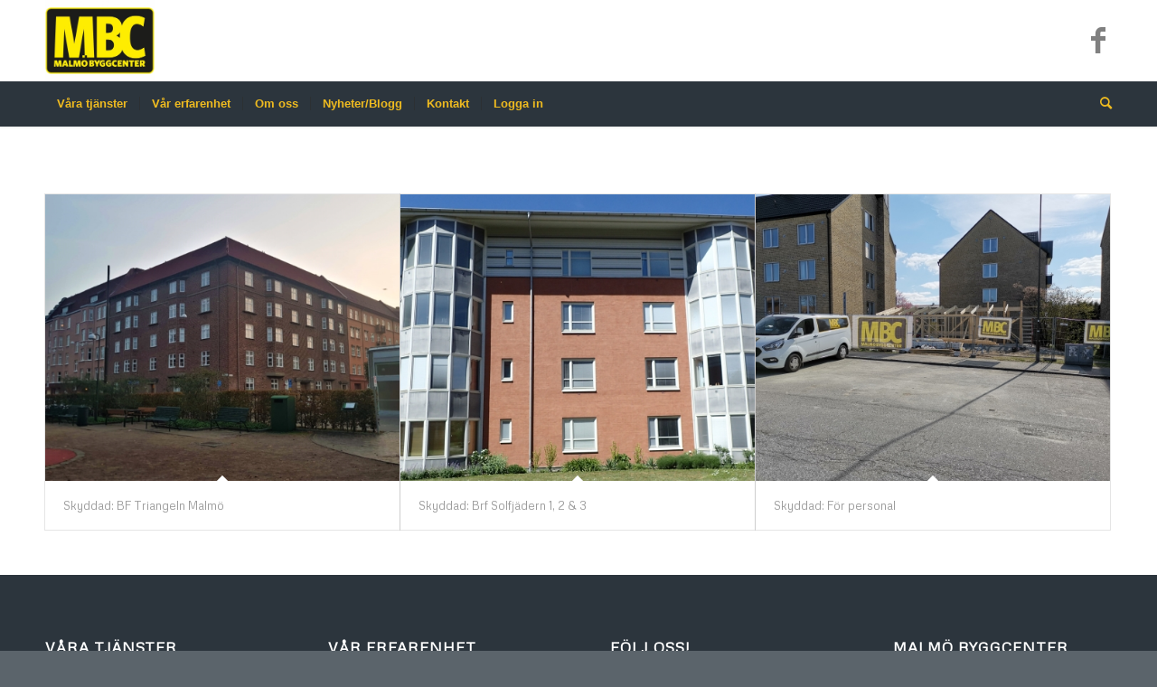

--- FILE ---
content_type: text/html; charset=UTF-8
request_url: https://malmobyggcenter.se/portfolio_entries/pagaende-projekt/
body_size: 11497
content:
<!DOCTYPE html>
<html lang="sv-SE" class="html_stretched responsive av-preloader-disabled  html_header_top html_logo_left html_bottom_nav_header html_menu_left html_slim html_header_sticky html_header_shrinking_disabled html_mobile_menu_tablet html_header_searchicon html_content_align_center html_header_unstick_top_disabled html_header_stretch_disabled html_minimal_header html_minimal_header_shadow html_elegant-blog html_av-submenu-hidden html_av-submenu-display-click html_av-overlay-side html_av-overlay-side-classic html_av-submenu-clone html_entry_id_2740 av-cookies-no-cookie-consent av-no-preview av-default-lightbox html_text_menu_active av-mobile-menu-switch-default">
<head>
<meta charset="UTF-8" />


<!-- mobile setting -->
<meta name="viewport" content="width=device-width, initial-scale=1">

<!-- Scripts/CSS and wp_head hook -->
<meta name='robots' content='index, follow, max-image-preview:large, max-snippet:-1, max-video-preview:-1' />

	<!-- This site is optimized with the Yoast SEO plugin v22.9 - https://yoast.com/wordpress/plugins/seo/ -->
	<title>_Inlogg pågående projekt-arkiv - Malmö Byggcenter AB</title>
	<link rel="canonical" href="https://malmobyggcenter.se/portfolio_entries/pagaende-projekt/" />
	<meta property="og:locale" content="sv_SE" />
	<meta property="og:type" content="article" />
	<meta property="og:title" content="_Inlogg pågående projekt-arkiv - Malmö Byggcenter AB" />
	<meta property="og:url" content="https://malmobyggcenter.se/portfolio_entries/pagaende-projekt/" />
	<meta property="og:site_name" content="Malmö Byggcenter AB" />
	<meta name="twitter:card" content="summary_large_image" />
	<script type="application/ld+json" class="yoast-schema-graph">{"@context":"https://schema.org","@graph":[{"@type":"CollectionPage","@id":"https://malmobyggcenter.se/portfolio_entries/pagaende-projekt/","url":"https://malmobyggcenter.se/portfolio_entries/pagaende-projekt/","name":"_Inlogg pågående projekt-arkiv - Malmö Byggcenter AB","isPartOf":{"@id":"https://malmobyggcenter.se/#website"},"primaryImageOfPage":{"@id":"https://malmobyggcenter.se/portfolio_entries/pagaende-projekt/#primaryimage"},"image":{"@id":"https://malmobyggcenter.se/portfolio_entries/pagaende-projekt/#primaryimage"},"thumbnailUrl":"https://malmobyggcenter.se/wp-content/uploads/2020/01/Triangeln-1.jpg","breadcrumb":{"@id":"https://malmobyggcenter.se/portfolio_entries/pagaende-projekt/#breadcrumb"},"inLanguage":"sv-SE"},{"@type":"ImageObject","inLanguage":"sv-SE","@id":"https://malmobyggcenter.se/portfolio_entries/pagaende-projekt/#primaryimage","url":"https://malmobyggcenter.se/wp-content/uploads/2020/01/Triangeln-1.jpg","contentUrl":"https://malmobyggcenter.se/wp-content/uploads/2020/01/Triangeln-1.jpg","width":3360,"height":2521},{"@type":"BreadcrumbList","@id":"https://malmobyggcenter.se/portfolio_entries/pagaende-projekt/#breadcrumb","itemListElement":[{"@type":"ListItem","position":1,"name":"Hem","item":"https://malmobyggcenter.se/"},{"@type":"ListItem","position":2,"name":"_Inlogg pågående projekt"}]},{"@type":"WebSite","@id":"https://malmobyggcenter.se/#website","url":"https://malmobyggcenter.se/","name":"Malmö Byggcenter AB","description":"Vi bygger skåne","potentialAction":[{"@type":"SearchAction","target":{"@type":"EntryPoint","urlTemplate":"https://malmobyggcenter.se/?s={search_term_string}"},"query-input":"required name=search_term_string"}],"inLanguage":"sv-SE"}]}</script>
	<!-- / Yoast SEO plugin. -->


<link rel="alternate" type="application/rss+xml" title="Malmö Byggcenter AB &raquo; Webbflöde" href="https://malmobyggcenter.se/feed/" />
<link rel="alternate" type="application/rss+xml" title="Malmö Byggcenter AB &raquo; Kommentarsflöde" href="https://malmobyggcenter.se/comments/feed/" />
<link rel="alternate" type="application/rss+xml" title="Webbflöde för Malmö Byggcenter AB &raquo; _Inlogg pågående projekt, Portfolio Categories" href="https://malmobyggcenter.se/portfolio_entries/pagaende-projekt/feed/" />

<!-- google webfont font replacement -->

			<script type='text/javascript'>

				(function() {

					/*	check if webfonts are disabled by user setting via cookie - or user must opt in.	*/
					var html = document.getElementsByTagName('html')[0];
					var cookie_check = html.className.indexOf('av-cookies-needs-opt-in') >= 0 || html.className.indexOf('av-cookies-can-opt-out') >= 0;
					var allow_continue = true;
					var silent_accept_cookie = html.className.indexOf('av-cookies-user-silent-accept') >= 0;

					if( cookie_check && ! silent_accept_cookie )
					{
						if( ! document.cookie.match(/aviaCookieConsent/) || html.className.indexOf('av-cookies-session-refused') >= 0 )
						{
							allow_continue = false;
						}
						else
						{
							if( ! document.cookie.match(/aviaPrivacyRefuseCookiesHideBar/) )
							{
								allow_continue = false;
							}
							else if( ! document.cookie.match(/aviaPrivacyEssentialCookiesEnabled/) )
							{
								allow_continue = false;
							}
							else if( document.cookie.match(/aviaPrivacyGoogleWebfontsDisabled/) )
							{
								allow_continue = false;
							}
						}
					}

					if( allow_continue )
					{
						var f = document.createElement('link');

						f.type 	= 'text/css';
						f.rel 	= 'stylesheet';
						f.href 	= 'https://fonts.googleapis.com/css?family=Metrophobic&display=auto';
						f.id 	= 'avia-google-webfont';

						document.getElementsByTagName('head')[0].appendChild(f);
					}
				})();

			</script>
			<script type="text/javascript">
/* <![CDATA[ */
window._wpemojiSettings = {"baseUrl":"https:\/\/s.w.org\/images\/core\/emoji\/15.0.3\/72x72\/","ext":".png","svgUrl":"https:\/\/s.w.org\/images\/core\/emoji\/15.0.3\/svg\/","svgExt":".svg","source":{"concatemoji":"https:\/\/malmobyggcenter.se\/wp-includes\/js\/wp-emoji-release.min.js?ver=6.5.7"}};
/*! This file is auto-generated */
!function(i,n){var o,s,e;function c(e){try{var t={supportTests:e,timestamp:(new Date).valueOf()};sessionStorage.setItem(o,JSON.stringify(t))}catch(e){}}function p(e,t,n){e.clearRect(0,0,e.canvas.width,e.canvas.height),e.fillText(t,0,0);var t=new Uint32Array(e.getImageData(0,0,e.canvas.width,e.canvas.height).data),r=(e.clearRect(0,0,e.canvas.width,e.canvas.height),e.fillText(n,0,0),new Uint32Array(e.getImageData(0,0,e.canvas.width,e.canvas.height).data));return t.every(function(e,t){return e===r[t]})}function u(e,t,n){switch(t){case"flag":return n(e,"\ud83c\udff3\ufe0f\u200d\u26a7\ufe0f","\ud83c\udff3\ufe0f\u200b\u26a7\ufe0f")?!1:!n(e,"\ud83c\uddfa\ud83c\uddf3","\ud83c\uddfa\u200b\ud83c\uddf3")&&!n(e,"\ud83c\udff4\udb40\udc67\udb40\udc62\udb40\udc65\udb40\udc6e\udb40\udc67\udb40\udc7f","\ud83c\udff4\u200b\udb40\udc67\u200b\udb40\udc62\u200b\udb40\udc65\u200b\udb40\udc6e\u200b\udb40\udc67\u200b\udb40\udc7f");case"emoji":return!n(e,"\ud83d\udc26\u200d\u2b1b","\ud83d\udc26\u200b\u2b1b")}return!1}function f(e,t,n){var r="undefined"!=typeof WorkerGlobalScope&&self instanceof WorkerGlobalScope?new OffscreenCanvas(300,150):i.createElement("canvas"),a=r.getContext("2d",{willReadFrequently:!0}),o=(a.textBaseline="top",a.font="600 32px Arial",{});return e.forEach(function(e){o[e]=t(a,e,n)}),o}function t(e){var t=i.createElement("script");t.src=e,t.defer=!0,i.head.appendChild(t)}"undefined"!=typeof Promise&&(o="wpEmojiSettingsSupports",s=["flag","emoji"],n.supports={everything:!0,everythingExceptFlag:!0},e=new Promise(function(e){i.addEventListener("DOMContentLoaded",e,{once:!0})}),new Promise(function(t){var n=function(){try{var e=JSON.parse(sessionStorage.getItem(o));if("object"==typeof e&&"number"==typeof e.timestamp&&(new Date).valueOf()<e.timestamp+604800&&"object"==typeof e.supportTests)return e.supportTests}catch(e){}return null}();if(!n){if("undefined"!=typeof Worker&&"undefined"!=typeof OffscreenCanvas&&"undefined"!=typeof URL&&URL.createObjectURL&&"undefined"!=typeof Blob)try{var e="postMessage("+f.toString()+"("+[JSON.stringify(s),u.toString(),p.toString()].join(",")+"));",r=new Blob([e],{type:"text/javascript"}),a=new Worker(URL.createObjectURL(r),{name:"wpTestEmojiSupports"});return void(a.onmessage=function(e){c(n=e.data),a.terminate(),t(n)})}catch(e){}c(n=f(s,u,p))}t(n)}).then(function(e){for(var t in e)n.supports[t]=e[t],n.supports.everything=n.supports.everything&&n.supports[t],"flag"!==t&&(n.supports.everythingExceptFlag=n.supports.everythingExceptFlag&&n.supports[t]);n.supports.everythingExceptFlag=n.supports.everythingExceptFlag&&!n.supports.flag,n.DOMReady=!1,n.readyCallback=function(){n.DOMReady=!0}}).then(function(){return e}).then(function(){var e;n.supports.everything||(n.readyCallback(),(e=n.source||{}).concatemoji?t(e.concatemoji):e.wpemoji&&e.twemoji&&(t(e.twemoji),t(e.wpemoji)))}))}((window,document),window._wpemojiSettings);
/* ]]> */
</script>
<style id='wp-emoji-styles-inline-css' type='text/css'>

	img.wp-smiley, img.emoji {
		display: inline !important;
		border: none !important;
		box-shadow: none !important;
		height: 1em !important;
		width: 1em !important;
		margin: 0 0.07em !important;
		vertical-align: -0.1em !important;
		background: none !important;
		padding: 0 !important;
	}
</style>
<link rel='stylesheet' id='wp-block-library-css' href='https://malmobyggcenter.se/wp-includes/css/dist/block-library/style.min.css?ver=6.5.7' type='text/css' media='all' />
<style id='global-styles-inline-css' type='text/css'>
body{--wp--preset--color--black: #000000;--wp--preset--color--cyan-bluish-gray: #abb8c3;--wp--preset--color--white: #ffffff;--wp--preset--color--pale-pink: #f78da7;--wp--preset--color--vivid-red: #cf2e2e;--wp--preset--color--luminous-vivid-orange: #ff6900;--wp--preset--color--luminous-vivid-amber: #fcb900;--wp--preset--color--light-green-cyan: #7bdcb5;--wp--preset--color--vivid-green-cyan: #00d084;--wp--preset--color--pale-cyan-blue: #8ed1fc;--wp--preset--color--vivid-cyan-blue: #0693e3;--wp--preset--color--vivid-purple: #9b51e0;--wp--preset--color--metallic-red: #b02b2c;--wp--preset--color--maximum-yellow-red: #edae44;--wp--preset--color--yellow-sun: #eeee22;--wp--preset--color--palm-leaf: #83a846;--wp--preset--color--aero: #7bb0e7;--wp--preset--color--old-lavender: #745f7e;--wp--preset--color--steel-teal: #5f8789;--wp--preset--color--raspberry-pink: #d65799;--wp--preset--color--medium-turquoise: #4ecac2;--wp--preset--gradient--vivid-cyan-blue-to-vivid-purple: linear-gradient(135deg,rgba(6,147,227,1) 0%,rgb(155,81,224) 100%);--wp--preset--gradient--light-green-cyan-to-vivid-green-cyan: linear-gradient(135deg,rgb(122,220,180) 0%,rgb(0,208,130) 100%);--wp--preset--gradient--luminous-vivid-amber-to-luminous-vivid-orange: linear-gradient(135deg,rgba(252,185,0,1) 0%,rgba(255,105,0,1) 100%);--wp--preset--gradient--luminous-vivid-orange-to-vivid-red: linear-gradient(135deg,rgba(255,105,0,1) 0%,rgb(207,46,46) 100%);--wp--preset--gradient--very-light-gray-to-cyan-bluish-gray: linear-gradient(135deg,rgb(238,238,238) 0%,rgb(169,184,195) 100%);--wp--preset--gradient--cool-to-warm-spectrum: linear-gradient(135deg,rgb(74,234,220) 0%,rgb(151,120,209) 20%,rgb(207,42,186) 40%,rgb(238,44,130) 60%,rgb(251,105,98) 80%,rgb(254,248,76) 100%);--wp--preset--gradient--blush-light-purple: linear-gradient(135deg,rgb(255,206,236) 0%,rgb(152,150,240) 100%);--wp--preset--gradient--blush-bordeaux: linear-gradient(135deg,rgb(254,205,165) 0%,rgb(254,45,45) 50%,rgb(107,0,62) 100%);--wp--preset--gradient--luminous-dusk: linear-gradient(135deg,rgb(255,203,112) 0%,rgb(199,81,192) 50%,rgb(65,88,208) 100%);--wp--preset--gradient--pale-ocean: linear-gradient(135deg,rgb(255,245,203) 0%,rgb(182,227,212) 50%,rgb(51,167,181) 100%);--wp--preset--gradient--electric-grass: linear-gradient(135deg,rgb(202,248,128) 0%,rgb(113,206,126) 100%);--wp--preset--gradient--midnight: linear-gradient(135deg,rgb(2,3,129) 0%,rgb(40,116,252) 100%);--wp--preset--font-size--small: 1rem;--wp--preset--font-size--medium: 1.125rem;--wp--preset--font-size--large: 1.75rem;--wp--preset--font-size--x-large: clamp(1.75rem, 3vw, 2.25rem);--wp--preset--spacing--20: 0.44rem;--wp--preset--spacing--30: 0.67rem;--wp--preset--spacing--40: 1rem;--wp--preset--spacing--50: 1.5rem;--wp--preset--spacing--60: 2.25rem;--wp--preset--spacing--70: 3.38rem;--wp--preset--spacing--80: 5.06rem;--wp--preset--shadow--natural: 6px 6px 9px rgba(0, 0, 0, 0.2);--wp--preset--shadow--deep: 12px 12px 50px rgba(0, 0, 0, 0.4);--wp--preset--shadow--sharp: 6px 6px 0px rgba(0, 0, 0, 0.2);--wp--preset--shadow--outlined: 6px 6px 0px -3px rgba(255, 255, 255, 1), 6px 6px rgba(0, 0, 0, 1);--wp--preset--shadow--crisp: 6px 6px 0px rgba(0, 0, 0, 1);}body { margin: 0;--wp--style--global--content-size: 800px;--wp--style--global--wide-size: 1130px; }.wp-site-blocks > .alignleft { float: left; margin-right: 2em; }.wp-site-blocks > .alignright { float: right; margin-left: 2em; }.wp-site-blocks > .aligncenter { justify-content: center; margin-left: auto; margin-right: auto; }:where(.is-layout-flex){gap: 0.5em;}:where(.is-layout-grid){gap: 0.5em;}body .is-layout-flow > .alignleft{float: left;margin-inline-start: 0;margin-inline-end: 2em;}body .is-layout-flow > .alignright{float: right;margin-inline-start: 2em;margin-inline-end: 0;}body .is-layout-flow > .aligncenter{margin-left: auto !important;margin-right: auto !important;}body .is-layout-constrained > .alignleft{float: left;margin-inline-start: 0;margin-inline-end: 2em;}body .is-layout-constrained > .alignright{float: right;margin-inline-start: 2em;margin-inline-end: 0;}body .is-layout-constrained > .aligncenter{margin-left: auto !important;margin-right: auto !important;}body .is-layout-constrained > :where(:not(.alignleft):not(.alignright):not(.alignfull)){max-width: var(--wp--style--global--content-size);margin-left: auto !important;margin-right: auto !important;}body .is-layout-constrained > .alignwide{max-width: var(--wp--style--global--wide-size);}body .is-layout-flex{display: flex;}body .is-layout-flex{flex-wrap: wrap;align-items: center;}body .is-layout-flex > *{margin: 0;}body .is-layout-grid{display: grid;}body .is-layout-grid > *{margin: 0;}body{padding-top: 0px;padding-right: 0px;padding-bottom: 0px;padding-left: 0px;}a:where(:not(.wp-element-button)){text-decoration: underline;}.wp-element-button, .wp-block-button__link{background-color: #32373c;border-width: 0;color: #fff;font-family: inherit;font-size: inherit;line-height: inherit;padding: calc(0.667em + 2px) calc(1.333em + 2px);text-decoration: none;}.has-black-color{color: var(--wp--preset--color--black) !important;}.has-cyan-bluish-gray-color{color: var(--wp--preset--color--cyan-bluish-gray) !important;}.has-white-color{color: var(--wp--preset--color--white) !important;}.has-pale-pink-color{color: var(--wp--preset--color--pale-pink) !important;}.has-vivid-red-color{color: var(--wp--preset--color--vivid-red) !important;}.has-luminous-vivid-orange-color{color: var(--wp--preset--color--luminous-vivid-orange) !important;}.has-luminous-vivid-amber-color{color: var(--wp--preset--color--luminous-vivid-amber) !important;}.has-light-green-cyan-color{color: var(--wp--preset--color--light-green-cyan) !important;}.has-vivid-green-cyan-color{color: var(--wp--preset--color--vivid-green-cyan) !important;}.has-pale-cyan-blue-color{color: var(--wp--preset--color--pale-cyan-blue) !important;}.has-vivid-cyan-blue-color{color: var(--wp--preset--color--vivid-cyan-blue) !important;}.has-vivid-purple-color{color: var(--wp--preset--color--vivid-purple) !important;}.has-metallic-red-color{color: var(--wp--preset--color--metallic-red) !important;}.has-maximum-yellow-red-color{color: var(--wp--preset--color--maximum-yellow-red) !important;}.has-yellow-sun-color{color: var(--wp--preset--color--yellow-sun) !important;}.has-palm-leaf-color{color: var(--wp--preset--color--palm-leaf) !important;}.has-aero-color{color: var(--wp--preset--color--aero) !important;}.has-old-lavender-color{color: var(--wp--preset--color--old-lavender) !important;}.has-steel-teal-color{color: var(--wp--preset--color--steel-teal) !important;}.has-raspberry-pink-color{color: var(--wp--preset--color--raspberry-pink) !important;}.has-medium-turquoise-color{color: var(--wp--preset--color--medium-turquoise) !important;}.has-black-background-color{background-color: var(--wp--preset--color--black) !important;}.has-cyan-bluish-gray-background-color{background-color: var(--wp--preset--color--cyan-bluish-gray) !important;}.has-white-background-color{background-color: var(--wp--preset--color--white) !important;}.has-pale-pink-background-color{background-color: var(--wp--preset--color--pale-pink) !important;}.has-vivid-red-background-color{background-color: var(--wp--preset--color--vivid-red) !important;}.has-luminous-vivid-orange-background-color{background-color: var(--wp--preset--color--luminous-vivid-orange) !important;}.has-luminous-vivid-amber-background-color{background-color: var(--wp--preset--color--luminous-vivid-amber) !important;}.has-light-green-cyan-background-color{background-color: var(--wp--preset--color--light-green-cyan) !important;}.has-vivid-green-cyan-background-color{background-color: var(--wp--preset--color--vivid-green-cyan) !important;}.has-pale-cyan-blue-background-color{background-color: var(--wp--preset--color--pale-cyan-blue) !important;}.has-vivid-cyan-blue-background-color{background-color: var(--wp--preset--color--vivid-cyan-blue) !important;}.has-vivid-purple-background-color{background-color: var(--wp--preset--color--vivid-purple) !important;}.has-metallic-red-background-color{background-color: var(--wp--preset--color--metallic-red) !important;}.has-maximum-yellow-red-background-color{background-color: var(--wp--preset--color--maximum-yellow-red) !important;}.has-yellow-sun-background-color{background-color: var(--wp--preset--color--yellow-sun) !important;}.has-palm-leaf-background-color{background-color: var(--wp--preset--color--palm-leaf) !important;}.has-aero-background-color{background-color: var(--wp--preset--color--aero) !important;}.has-old-lavender-background-color{background-color: var(--wp--preset--color--old-lavender) !important;}.has-steel-teal-background-color{background-color: var(--wp--preset--color--steel-teal) !important;}.has-raspberry-pink-background-color{background-color: var(--wp--preset--color--raspberry-pink) !important;}.has-medium-turquoise-background-color{background-color: var(--wp--preset--color--medium-turquoise) !important;}.has-black-border-color{border-color: var(--wp--preset--color--black) !important;}.has-cyan-bluish-gray-border-color{border-color: var(--wp--preset--color--cyan-bluish-gray) !important;}.has-white-border-color{border-color: var(--wp--preset--color--white) !important;}.has-pale-pink-border-color{border-color: var(--wp--preset--color--pale-pink) !important;}.has-vivid-red-border-color{border-color: var(--wp--preset--color--vivid-red) !important;}.has-luminous-vivid-orange-border-color{border-color: var(--wp--preset--color--luminous-vivid-orange) !important;}.has-luminous-vivid-amber-border-color{border-color: var(--wp--preset--color--luminous-vivid-amber) !important;}.has-light-green-cyan-border-color{border-color: var(--wp--preset--color--light-green-cyan) !important;}.has-vivid-green-cyan-border-color{border-color: var(--wp--preset--color--vivid-green-cyan) !important;}.has-pale-cyan-blue-border-color{border-color: var(--wp--preset--color--pale-cyan-blue) !important;}.has-vivid-cyan-blue-border-color{border-color: var(--wp--preset--color--vivid-cyan-blue) !important;}.has-vivid-purple-border-color{border-color: var(--wp--preset--color--vivid-purple) !important;}.has-metallic-red-border-color{border-color: var(--wp--preset--color--metallic-red) !important;}.has-maximum-yellow-red-border-color{border-color: var(--wp--preset--color--maximum-yellow-red) !important;}.has-yellow-sun-border-color{border-color: var(--wp--preset--color--yellow-sun) !important;}.has-palm-leaf-border-color{border-color: var(--wp--preset--color--palm-leaf) !important;}.has-aero-border-color{border-color: var(--wp--preset--color--aero) !important;}.has-old-lavender-border-color{border-color: var(--wp--preset--color--old-lavender) !important;}.has-steel-teal-border-color{border-color: var(--wp--preset--color--steel-teal) !important;}.has-raspberry-pink-border-color{border-color: var(--wp--preset--color--raspberry-pink) !important;}.has-medium-turquoise-border-color{border-color: var(--wp--preset--color--medium-turquoise) !important;}.has-vivid-cyan-blue-to-vivid-purple-gradient-background{background: var(--wp--preset--gradient--vivid-cyan-blue-to-vivid-purple) !important;}.has-light-green-cyan-to-vivid-green-cyan-gradient-background{background: var(--wp--preset--gradient--light-green-cyan-to-vivid-green-cyan) !important;}.has-luminous-vivid-amber-to-luminous-vivid-orange-gradient-background{background: var(--wp--preset--gradient--luminous-vivid-amber-to-luminous-vivid-orange) !important;}.has-luminous-vivid-orange-to-vivid-red-gradient-background{background: var(--wp--preset--gradient--luminous-vivid-orange-to-vivid-red) !important;}.has-very-light-gray-to-cyan-bluish-gray-gradient-background{background: var(--wp--preset--gradient--very-light-gray-to-cyan-bluish-gray) !important;}.has-cool-to-warm-spectrum-gradient-background{background: var(--wp--preset--gradient--cool-to-warm-spectrum) !important;}.has-blush-light-purple-gradient-background{background: var(--wp--preset--gradient--blush-light-purple) !important;}.has-blush-bordeaux-gradient-background{background: var(--wp--preset--gradient--blush-bordeaux) !important;}.has-luminous-dusk-gradient-background{background: var(--wp--preset--gradient--luminous-dusk) !important;}.has-pale-ocean-gradient-background{background: var(--wp--preset--gradient--pale-ocean) !important;}.has-electric-grass-gradient-background{background: var(--wp--preset--gradient--electric-grass) !important;}.has-midnight-gradient-background{background: var(--wp--preset--gradient--midnight) !important;}.has-small-font-size{font-size: var(--wp--preset--font-size--small) !important;}.has-medium-font-size{font-size: var(--wp--preset--font-size--medium) !important;}.has-large-font-size{font-size: var(--wp--preset--font-size--large) !important;}.has-x-large-font-size{font-size: var(--wp--preset--font-size--x-large) !important;}
.wp-block-navigation a:where(:not(.wp-element-button)){color: inherit;}
:where(.wp-block-post-template.is-layout-flex){gap: 1.25em;}:where(.wp-block-post-template.is-layout-grid){gap: 1.25em;}
:where(.wp-block-columns.is-layout-flex){gap: 2em;}:where(.wp-block-columns.is-layout-grid){gap: 2em;}
.wp-block-pullquote{font-size: 1.5em;line-height: 1.6;}
</style>
<link rel='stylesheet' id='avia-merged-styles-css' href='https://malmobyggcenter.se/wp-content/uploads/dynamic_avia/avia-merged-styles-5b15a0405eaa59f4cd26f883eb9c3d4d---667a2c6986074.css' type='text/css' media='all' />
<link rel='stylesheet' id='avia-single-post-2740-css' href='https://malmobyggcenter.se/wp-content/uploads/dynamic_avia/avia_posts_css/post-2740.css?ver=ver-1719286582' type='text/css' media='all' />
<script type="text/javascript" src="https://malmobyggcenter.se/wp-includes/js/jquery/jquery.min.js?ver=3.7.1" id="jquery-core-js"></script>
<script type="text/javascript" src="https://malmobyggcenter.se/wp-includes/js/jquery/jquery-migrate.min.js?ver=3.4.1" id="jquery-migrate-js"></script>
<script type="text/javascript" src="https://malmobyggcenter.se/wp-content/uploads/dynamic_avia/avia-head-scripts-b08126a0639d4748b54f89473acd46af---667a2c698bf69.js" id="avia-head-scripts-js"></script>
<link rel="https://api.w.org/" href="https://malmobyggcenter.se/wp-json/" /><link rel="alternate" type="application/json" href="https://malmobyggcenter.se/wp-json/wp/v2/portfolio_entries/30" /><link rel="EditURI" type="application/rsd+xml" title="RSD" href="https://malmobyggcenter.se/xmlrpc.php?rsd" />
<meta name="generator" content="WordPress 6.5.7" />
<link rel="profile" href="https://gmpg.org/xfn/11" />
<link rel="alternate" type="application/rss+xml" title="Malmö Byggcenter AB RSS2 Feed" href="https://malmobyggcenter.se/feed/" />
<link rel="pingback" href="https://malmobyggcenter.se/xmlrpc.php" />
<!--[if lt IE 9]><script src="https://malmobyggcenter.se/wp-content/themes/enfold/js/html5shiv.js"></script><![endif]-->


<!-- To speed up the rendering and to display the site as fast as possible to the user we include some styles and scripts for above the fold content inline -->
<script type="text/javascript">'use strict';var avia_is_mobile=!1;if(/Android|webOS|iPhone|iPad|iPod|BlackBerry|IEMobile|Opera Mini/i.test(navigator.userAgent)&&'ontouchstart' in document.documentElement){avia_is_mobile=!0;document.documentElement.className+=' avia_mobile '}
else{document.documentElement.className+=' avia_desktop '};document.documentElement.className+=' js_active ';(function(){var e=['-webkit-','-moz-','-ms-',''],n='',o=!1,a=!1;for(var t in e){if(e[t]+'transform' in document.documentElement.style){o=!0;n=e[t]+'transform'};if(e[t]+'perspective' in document.documentElement.style){a=!0}};if(o){document.documentElement.className+=' avia_transform '};if(a){document.documentElement.className+=' avia_transform3d '};if(typeof document.getElementsByClassName=='function'&&typeof document.documentElement.getBoundingClientRect=='function'&&avia_is_mobile==!1){if(n&&window.innerHeight>0){setTimeout(function(){var e=0,o={},a=0,t=document.getElementsByClassName('av-parallax'),i=window.pageYOffset||document.documentElement.scrollTop;for(e=0;e<t.length;e++){t[e].style.top='0px';o=t[e].getBoundingClientRect();a=Math.ceil((window.innerHeight+i-o.top)*0.3);t[e].style[n]='translate(0px, '+a+'px)';t[e].style.top='auto';t[e].className+=' enabled-parallax '}},50)}}})();</script><style type="text/css">
		@font-face {font-family: 'entypo-fontello'; font-weight: normal; font-style: normal; font-display: auto;
		src: url('https://malmobyggcenter.se/wp-content/themes/enfold/config-templatebuilder/avia-template-builder/assets/fonts/entypo-fontello.woff2') format('woff2'),
		url('https://malmobyggcenter.se/wp-content/themes/enfold/config-templatebuilder/avia-template-builder/assets/fonts/entypo-fontello.woff') format('woff'),
		url('https://malmobyggcenter.se/wp-content/themes/enfold/config-templatebuilder/avia-template-builder/assets/fonts/entypo-fontello.ttf') format('truetype'),
		url('https://malmobyggcenter.se/wp-content/themes/enfold/config-templatebuilder/avia-template-builder/assets/fonts/entypo-fontello.svg#entypo-fontello') format('svg'),
		url('https://malmobyggcenter.se/wp-content/themes/enfold/config-templatebuilder/avia-template-builder/assets/fonts/entypo-fontello.eot'),
		url('https://malmobyggcenter.se/wp-content/themes/enfold/config-templatebuilder/avia-template-builder/assets/fonts/entypo-fontello.eot?#iefix') format('embedded-opentype');
		} #top .avia-font-entypo-fontello, body .avia-font-entypo-fontello, html body [data-av_iconfont='entypo-fontello']:before{ font-family: 'entypo-fontello'; }
		</style>

<!--
Debugging Info for Theme support: 

Theme: Enfold
Version: 5.7.1
Installed: enfold
AviaFramework Version: 5.6
AviaBuilder Version: 5.3
aviaElementManager Version: 1.0.1
- - - - - - - - - - -
ChildTheme: Enfold Child
ChildTheme Version: 1.0
ChildTheme Installed: enfold

- - - - - - - - - - -
ML:256-PU:86-PLA:6
WP:6.5.7
Compress: CSS:all theme files - JS:all theme files
Updates: enabled - token has changed and not verified
PLAu:6
-->
</head>

<body id="top" class="archive tax-portfolio_entries term-pagaende-projekt term-30 stretched rtl_columns av-curtain-numeric metrophobic helvetica neue-websave helvetica_neue  avia-responsive-images-support" itemscope="itemscope" itemtype="https://schema.org/WebPage" >

	
	<div id='wrap_all'>

	
<header id='header' class='all_colors header_color light_bg_color  av_header_top av_logo_left av_bottom_nav_header av_menu_left av_slim av_header_sticky av_header_shrinking_disabled av_header_stretch_disabled av_mobile_menu_tablet av_header_searchicon av_header_unstick_top_disabled av_seperator_small_border av_minimal_header av_minimal_header_shadow' data-av_shrink_factor='50' role="banner" itemscope="itemscope" itemtype="https://schema.org/WPHeader" >

		<div  id='header_main' class='container_wrap container_wrap_logo'>

        <div class='container av-logo-container'><div class='inner-container'><span class='logo avia-standard-logo'><a href='https://malmobyggcenter.se/' class='' aria-label='Malmö Byggcenter AB' ><img src="https://malmobyggcenter.se/wp-content/uploads/2018/10/MBC-logo_RGB-300x223.jpg" height="100" width="300" alt='Malmö Byggcenter AB' title='' /></a></span><ul class='noLightbox social_bookmarks icon_count_1'><li class='social_bookmarks_facebook av-social-link-facebook social_icon_1'><a target="_blank" aria-label="Link to Facebook" href='https://facebook.com/MalmoByggcenterAB/' aria-hidden='false' data-av_icon='' data-av_iconfont='entypo-fontello' title='Facebook' rel="noopener"><span class='avia_hidden_link_text'>Facebook</span></a></li></ul></div></div><div id='header_main_alternate' class='container_wrap'><div class='container'><nav class='main_menu' data-selectname='Välj en sida'  role="navigation" itemscope="itemscope" itemtype="https://schema.org/SiteNavigationElement" ><div class="avia-menu av-main-nav-wrap"><ul role="menu" class="menu av-main-nav" id="avia-menu"><li role="menuitem" id="menu-item-244" class="menu-item menu-item-type-post_type menu-item-object-page menu-item-has-children menu-item-top-level menu-item-top-level-1"><a href="https://malmobyggcenter.se/vara-tjanster/" itemprop="url" tabindex="0"><span class="avia-bullet"></span><span class="avia-menu-text">Våra tjänster</span><span class="avia-menu-fx"><span class="avia-arrow-wrap"><span class="avia-arrow"></span></span></span></a>


<ul class="sub-menu">
	<li role="menuitem" id="menu-item-237" class="menu-item menu-item-type-post_type menu-item-object-page"><a href="https://malmobyggcenter.se/vara-tjanster/totalentreprenad/" itemprop="url" tabindex="0"><span class="avia-bullet"></span><span class="avia-menu-text">Totalentreprenad</span></a></li>
	<li role="menuitem" id="menu-item-246" class="menu-item menu-item-type-post_type menu-item-object-page"><a href="https://malmobyggcenter.se/vara-tjanster/fonsterbyte/" itemprop="url" tabindex="0"><span class="avia-bullet"></span><span class="avia-menu-text">Fönsterbyte</span></a></li>
	<li role="menuitem" id="menu-item-245" class="menu-item menu-item-type-post_type menu-item-object-page"><a href="https://malmobyggcenter.se/vara-tjanster/ombyggnad/" itemprop="url" tabindex="0"><span class="avia-bullet"></span><span class="avia-menu-text">Ombyggnad</span></a></li>
	<li role="menuitem" id="menu-item-238" class="menu-item menu-item-type-post_type menu-item-object-page"><a href="https://malmobyggcenter.se/vara-tjanster/byggservice/" itemprop="url" tabindex="0"><span class="avia-bullet"></span><span class="avia-menu-text">Byggservice</span></a></li>
	<li role="menuitem" id="menu-item-354" class="menu-item menu-item-type-post_type menu-item-object-page"><a href="https://malmobyggcenter.se/vara-tjanster/fasad-tak/" itemprop="url" tabindex="0"><span class="avia-bullet"></span><span class="avia-menu-text">Fasadrenovering</span></a></li>
	<li role="menuitem" id="menu-item-1260" class="menu-item menu-item-type-post_type menu-item-object-page"><a href="https://malmobyggcenter.se/vara-tjanster/takbyte/" itemprop="url" tabindex="0"><span class="avia-bullet"></span><span class="avia-menu-text">Takbyte</span></a></li>
	<li role="menuitem" id="menu-item-247" class="menu-item menu-item-type-post_type menu-item-object-page"><a href="https://malmobyggcenter.se/vara-tjanster/stambyte/" itemprop="url" tabindex="0"><span class="avia-bullet"></span><span class="avia-menu-text">Stambyte</span></a></li>
	<li role="menuitem" id="menu-item-1261" class="menu-item menu-item-type-post_type menu-item-object-page"><a href="https://malmobyggcenter.se/vara-tjanster/renovering-2/" itemprop="url" tabindex="0"><span class="avia-bullet"></span><span class="avia-menu-text">Balkongrenovering</span></a></li>
	<li role="menuitem" id="menu-item-355" class="menu-item menu-item-type-post_type menu-item-object-page"><a href="https://malmobyggcenter.se/vara-tjanster/lokalanpassning/" itemprop="url" tabindex="0"><span class="avia-bullet"></span><span class="avia-menu-text">Lokalanpassning</span></a></li>
	<li role="menuitem" id="menu-item-1263" class="menu-item menu-item-type-post_type menu-item-object-page"><a href="https://malmobyggcenter.se/vara-tjanster/renovering-3/" itemprop="url" tabindex="0"><span class="avia-bullet"></span><span class="avia-menu-text">Kakel &#038; bad</span></a></li>
	<li role="menuitem" id="menu-item-1259" class="menu-item menu-item-type-post_type menu-item-object-page"><a href="https://malmobyggcenter.se/vara-tjanster/ombyggnad-2/" itemprop="url" tabindex="0"><span class="avia-bullet"></span><span class="avia-menu-text">Tillbyggnad</span></a></li>
</ul>
</li>
<li role="menuitem" id="menu-item-242" class="menu-item menu-item-type-post_type menu-item-object-page menu-item-has-children menu-item-top-level menu-item-top-level-2"><a href="https://malmobyggcenter.se/var-erfarenhet/" itemprop="url" tabindex="0"><span class="avia-bullet"></span><span class="avia-menu-text">Vår erfarenhet</span><span class="avia-menu-fx"><span class="avia-arrow-wrap"><span class="avia-arrow"></span></span></span></a>


<ul class="sub-menu">
	<li role="menuitem" id="menu-item-356" class="menu-item menu-item-type-post_type menu-item-object-page"><a href="https://malmobyggcenter.se/var-erfarenhet/referensprojekt/" itemprop="url" tabindex="0"><span class="avia-bullet"></span><span class="avia-menu-text">Referensprojekt</span></a></li>
	<li role="menuitem" id="menu-item-357" class="menu-item menu-item-type-post_type menu-item-object-page"><a href="https://malmobyggcenter.se/var-erfarenhet/bostadsrattsforeningar/" itemprop="url" tabindex="0"><span class="avia-bullet"></span><span class="avia-menu-text">Bostadsrättsföreningar</span></a></li>
	<li role="menuitem" id="menu-item-358" class="menu-item menu-item-type-post_type menu-item-object-page"><a href="https://malmobyggcenter.se/var-erfarenhet/handel/" itemprop="url" tabindex="0"><span class="avia-bullet"></span><span class="avia-menu-text">Handel &#038; affärslokaler</span></a></li>
	<li role="menuitem" id="menu-item-360" class="menu-item menu-item-type-post_type menu-item-object-page"><a href="https://malmobyggcenter.se/var-erfarenhet/vard-och-omsorgsboende/" itemprop="url" tabindex="0"><span class="avia-bullet"></span><span class="avia-menu-text">Vård och omsorg</span></a></li>
	<li role="menuitem" id="menu-item-1497" class="menu-item menu-item-type-post_type menu-item-object-page"><a href="https://malmobyggcenter.se/var-erfarenhet/fastighetsagare/" itemprop="url" tabindex="0"><span class="avia-bullet"></span><span class="avia-menu-text">Fastighetsägare</span></a></li>
	<li role="menuitem" id="menu-item-1565" class="menu-item menu-item-type-post_type menu-item-object-page"><a href="https://malmobyggcenter.se/var-erfarenhet/skolor/" itemprop="url" tabindex="0"><span class="avia-bullet"></span><span class="avia-menu-text">Skolor</span></a></li>
	<li role="menuitem" id="menu-item-1566" class="menu-item menu-item-type-post_type menu-item-object-page"><a href="https://malmobyggcenter.se/var-erfarenhet/industri/" itemprop="url" tabindex="0"><span class="avia-bullet"></span><span class="avia-menu-text">Industri</span></a></li>
</ul>
</li>
<li role="menuitem" id="menu-item-364" class="menu-item menu-item-type-post_type menu-item-object-page menu-item-has-children menu-item-top-level menu-item-top-level-3"><a href="https://malmobyggcenter.se/om-oss/" itemprop="url" tabindex="0"><span class="avia-bullet"></span><span class="avia-menu-text">Om oss</span><span class="avia-menu-fx"><span class="avia-arrow-wrap"><span class="avia-arrow"></span></span></span></a>


<ul class="sub-menu">
	<li role="menuitem" id="menu-item-365" class="menu-item menu-item-type-post_type menu-item-object-page menu-item-has-children"><a href="https://malmobyggcenter.se/om-oss/kort-om-oss-2/" itemprop="url" tabindex="0"><span class="avia-bullet"></span><span class="avia-menu-text">Kort om oss</span></a>
	<ul class="sub-menu">
		<li role="menuitem" id="menu-item-370" class="menu-item menu-item-type-post_type menu-item-object-page"><a href="https://malmobyggcenter.se/om-oss/kort-om-oss-2/yrkeskompetenser/" itemprop="url" tabindex="0"><span class="avia-bullet"></span><span class="avia-menu-text">Yrkeskompetenser</span></a></li>
	</ul>
</li>
	<li role="menuitem" id="menu-item-372" class="menu-item menu-item-type-post_type menu-item-object-page"><a href="https://malmobyggcenter.se/om-oss/miljo-sakerhet/" itemprop="url" tabindex="0"><span class="avia-bullet"></span><span class="avia-menu-text">Miljö &#038; Säkerhet</span></a></li>
	<li role="menuitem" id="menu-item-373" class="menu-item menu-item-type-post_type menu-item-object-page menu-item-has-children"><a href="https://malmobyggcenter.se/om-oss/jobba-hos-oss/" itemprop="url" tabindex="0"><span class="avia-bullet"></span><span class="avia-menu-text">Jobba hos oss</span></a>
	<ul class="sub-menu">
		<li role="menuitem" id="menu-item-374" class="menu-item menu-item-type-post_type menu-item-object-page"><a href="https://malmobyggcenter.se/om-oss/jobba-hos-oss/lediga-jobb/" itemprop="url" tabindex="0"><span class="avia-bullet"></span><span class="avia-menu-text">Lediga jobb</span></a></li>
		<li role="menuitem" id="menu-item-377" class="menu-item menu-item-type-post_type menu-item-object-page"><a href="https://malmobyggcenter.se/om-oss/jobba-hos-oss/larling-student/" itemprop="url" tabindex="0"><span class="avia-bullet"></span><span class="avia-menu-text">Lärling/Student</span></a></li>
	</ul>
</li>
</ul>
</li>
<li role="menuitem" id="menu-item-243" class="menu-item menu-item-type-post_type menu-item-object-page current_page_parent menu-item-top-level menu-item-top-level-4"><a href="https://malmobyggcenter.se/nyheter-blogg/" itemprop="url" tabindex="0"><span class="avia-bullet"></span><span class="avia-menu-text">Nyheter/Blogg</span><span class="avia-menu-fx"><span class="avia-arrow-wrap"><span class="avia-arrow"></span></span></span></a></li>
<li role="menuitem" id="menu-item-240" class="menu-item menu-item-type-post_type menu-item-object-page menu-item-top-level menu-item-top-level-5"><a href="https://malmobyggcenter.se/kontakt/" itemprop="url" tabindex="0"><span class="avia-bullet"></span><span class="avia-menu-text">Kontakt</span><span class="avia-menu-fx"><span class="avia-arrow-wrap"><span class="avia-arrow"></span></span></span></a></li>
<li role="menuitem" id="menu-item-241" class="menu-item menu-item-type-post_type menu-item-object-page menu-item-top-level menu-item-top-level-6"><a href="https://malmobyggcenter.se/logga-in/" itemprop="url" tabindex="0"><span class="avia-bullet"></span><span class="avia-menu-text">Logga in</span><span class="avia-menu-fx"><span class="avia-arrow-wrap"><span class="avia-arrow"></span></span></span></a></li>
<li id="menu-item-search" class="noMobile menu-item menu-item-search-dropdown menu-item-avia-special" role="menuitem"><a aria-label="Sök" href="?s=" rel="nofollow" data-avia-search-tooltip="
&lt;search&gt;
	&lt;form role=&quot;search&quot; action=&quot;https://malmobyggcenter.se/&quot; id=&quot;searchform&quot; method=&quot;get&quot; class=&quot;&quot;&gt;
		&lt;div&gt;
			&lt;input type=&quot;submit&quot; value=&quot;&quot; id=&quot;searchsubmit&quot; class=&quot;button avia-font-entypo-fontello&quot; title=&quot;Enter at least 3 characters to show search results in a dropdown or click to route to search result page to show all results&quot; /&gt;
			&lt;input type=&quot;search&quot; id=&quot;s&quot; name=&quot;s&quot; value=&quot;&quot; aria-label='Sök' placeholder='Sök' required /&gt;
					&lt;/div&gt;
	&lt;/form&gt;
&lt;/search&gt;
" aria-hidden='false' data-av_icon='' data-av_iconfont='entypo-fontello'><span class="avia_hidden_link_text">Sök</span></a></li><li class="av-burger-menu-main menu-item-avia-special av-small-burger-icon" role="menuitem">
	        			<a href="#" aria-label="Menu" aria-hidden="false">
							<span class="av-hamburger av-hamburger--spin av-js-hamburger">
								<span class="av-hamburger-box">
						          <span class="av-hamburger-inner"></span>
						          <strong>Menu</strong>
								</span>
							</span>
							<span class="avia_hidden_link_text">Menu</span>
						</a>
	        		   </li></ul></div></nav></div> </div> 
		<!-- end container_wrap-->
		</div>
<div class="header_bg"></div>
<!-- end header -->
</header>

	<div id='main' class='all_colors' data-scroll-offset='88'>

	
		<div class='container_wrap container_wrap_first main_color fullsize'>

			<div class='container'>

				<main class='template-page template-portfolio content  av-content-full alpha units av-main-taxonomy-portfolio_entries'  role="main" itemprop="mainContentOfPage" itemscope="itemscope" itemtype="https://schema.org/Blog" >

					<div class="entry-content-wrapper clearfix">

						<div class="category-term-description">
													</div>

						<div  class=' grid-sort-container isotope   no_margin-container with-title-container grid-total-odd grid-col-3 grid-links-' data-portfolio-id='1'><div data-ajax-id='2740' class=' grid-entry flex_column isotope-item all_sort no_margin post-entry post-entry-2740 grid-entry-overview grid-loop-1 grid-parity-odd  pagaende-projekt_sort  av_one_third first default_av_fullwidth '><article class='main_color inner-entry'  itemscope="itemscope" itemtype="https://schema.org/CreativeWork" ><a href="https://malmobyggcenter.se/portfolio-item/bf-triangeln-malmo/" title='Skyddad: BF Triangeln Malmö'  data-rel='grid-1' class='grid-image avia-hover-fx'> <img width="495" height="400" src="https://malmobyggcenter.se/wp-content/uploads/2020/01/Triangeln-1-495x400.jpg" class="wp-image-3215 avia-img-lazy-loading-not-3215 attachment-portfolio size-portfolio wp-post-image" alt="" decoding="async" fetchpriority="high" srcset="https://malmobyggcenter.se/wp-content/uploads/2020/01/Triangeln-1-495x400.jpg 495w, https://malmobyggcenter.se/wp-content/uploads/2020/01/Triangeln-1-845x684.jpg 845w" sizes="(max-width: 495px) 100vw, 495px" /></a><div class='grid-content'><div class='avia-arrow'></div><header class="entry-content-header"><h3 class='grid-entry-title entry-title '  itemprop="headline" ><a href='https://malmobyggcenter.se/portfolio-item/bf-triangeln-malmo/' title='Skyddad: BF Triangeln Malmö'>Skyddad: BF Triangeln Malmö</a></h3></header></div><footer class="entry-footer"></footer></article></div><div data-ajax-id='2703' class=' grid-entry flex_column isotope-item all_sort no_margin post-entry post-entry-2703 grid-entry-overview grid-loop-2 grid-parity-even  pagaende-projekt_sort  av_one_third  default_av_fullwidth '><article class='main_color inner-entry'  itemscope="itemscope" itemtype="https://schema.org/CreativeWork" ><a href="https://malmobyggcenter.se/portfolio-item/brf-solfjadern-1-2-3/" title='Skyddad: Brf Solfjädern 1, 2 &#038; 3'  data-rel='grid-1' class='grid-image avia-hover-fx'> <img fetchpriority="high" width="495" height="400" src="https://malmobyggcenter.se/wp-content/uploads/2019/05/Burspråk-bef-bild-495x400.jpg" class="wp-image-2704 avia-img-lazy-loading-not-2704 attachment-portfolio size-portfolio wp-post-image" alt="" decoding="async" srcset="https://malmobyggcenter.se/wp-content/uploads/2019/05/Burspråk-bef-bild-495x400.jpg 495w, https://malmobyggcenter.se/wp-content/uploads/2019/05/Burspråk-bef-bild-845x684.jpg 845w" sizes="(max-width: 495px) 100vw, 495px" /></a><div class='grid-content'><div class='avia-arrow'></div><header class="entry-content-header"><h3 class='grid-entry-title entry-title '  itemprop="headline" ><a href='https://malmobyggcenter.se/portfolio-item/brf-solfjadern-1-2-3/' title='Skyddad: Brf Solfjädern 1, 2 &#038; 3'>Skyddad: Brf Solfjädern 1, 2 &#038; 3</a></h3></header></div><footer class="entry-footer"></footer></article></div><div data-ajax-id='3017' class=' grid-entry flex_column isotope-item all_sort no_margin post-entry post-entry-3017 grid-entry-overview grid-loop-3 grid-parity-odd  post-entry-last  pagaende-projekt_sort  av_one_third  default_av_fullwidth '><article class='main_color inner-entry'  itemscope="itemscope" itemtype="https://schema.org/CreativeWork" ><a href="https://malmobyggcenter.se/portfolio-item/for-personal/" title='Skyddad: För personal'  data-rel='grid-1' class='grid-image avia-hover-fx'> <img fetchpriority="high" width="495" height="400" src="https://malmobyggcenter.se/wp-content/uploads/2019/05/IMG_20190415_151436-495x400.jpg" class="wp-image-2161 avia-img-lazy-loading-not-2161 attachment-portfolio size-portfolio wp-post-image" alt="" decoding="async" srcset="https://malmobyggcenter.se/wp-content/uploads/2019/05/IMG_20190415_151436-495x400.jpg 495w, https://malmobyggcenter.se/wp-content/uploads/2019/05/IMG_20190415_151436-845x684.jpg 845w" sizes="(max-width: 495px) 100vw, 495px" /></a><div class='grid-content'><div class='avia-arrow'></div><header class="entry-content-header"><h3 class='grid-entry-title entry-title '  itemprop="headline" ><a href='https://malmobyggcenter.se/portfolio-item/for-personal/' title='Skyddad: För personal'>Skyddad: För personal</a></h3></header></div><footer class="entry-footer"></footer></article></div></div>
					</div>

				<!--end content-->
				</main>
				
			</div><!--end container-->

		</div><!-- close default .container_wrap element -->

				<div class='container_wrap footer_color' id='footer'>

					<div class='container'>

						<div class='flex_column av_one_fourth  first el_before_av_one_fourth'><section id="text-6" class="widget clearfix widget_text"><h3 class="widgettitle">Våra tjänster</h3>			<div class="textwidget"><p><a href="https://malmobyggcenter.se/vara-tjanster/totalentreprenad/">Totalentreprenad</a><br />
<a href="https://malmobyggcenter.se/vara-tjanster/byggservice/">Byggservice</a><br />
<a href="https://malmobyggcenter.se/vara-tjanster/ombyggnad/">Ombyggnad</a><br />
<a href="https://malmobyggcenter.se/vara-tjanster/ombyggnad-2/">Tillbyggnad</a><br />
<a href="https://malmobyggcenter.se/vara-tjanster/fasad-tak/">Fasadrenovering</a><br />
<a href="https://malmobyggcenter.se/vara-tjanster/takbyte/">Takbyte</a><br />
<a href="https://malmobyggcenter.se/vara-tjanster/fonsterbyte/">Fönsterbyte</a><br />
<a href="https://malmobyggcenter.se/vara-tjanster/renovering-2/">Måleri</a><br />
<a href="https://malmobyggcenter.se/vara-tjanster/lokalanpassning/">Lokalanpassning</a><br />
<a href="https://malmobyggcenter.se/vara-tjanster/renovering-3/">Kakel &amp; bad</a><br />
<a href="https://malmobyggcenter.se/vara-tjanster/stambyte/">Stambyte</a><br />
<a href="https://malmobyggcenter.se/vara-tjanster/byggkonsulttjanster/">Byggkonsulttjänster</a></p>
</div>
		<span class="seperator extralight-border"></span></section></div><div class='flex_column av_one_fourth  el_after_av_one_fourth el_before_av_one_fourth '><section id="text-8" class="widget clearfix widget_text"><h3 class="widgettitle">Vår erfarenhet</h3>			<div class="textwidget"><p><a href="https://malmobyggcenter.se/var-erfarenhet/referensprojekt/">Referensprojekt</a></p>
<p><a href="https://malmobyggcenter.se/var-erfarenhet/fastighetsagare/">Fastighetsägare</a></p>
<p><a href="https://malmobyggcenter.se/var-erfarenhet/bostadsrattsforeningar/">Bostadsrättsföreningar</a></p>
<p><a href="https://malmobyggcenter.se/var-erfarenhet/handel/">Handel &amp; affärslokaler</a></p>
<p><a href="https://malmobyggcenter.se/var-erfarenhet/vard-och-omsorgsboende/">Vård &amp; omsorg</a></p>
<p><a href="https://malmobyggcenter.se/var-erfarenhet/industri/">Industri</a></p>
<p><a href="https://malmobyggcenter.se/var-erfarenhet/skolor/">Skola</a></p>
</div>
		<span class="seperator extralight-border"></span></section></div><div class='flex_column av_one_fourth  el_after_av_one_fourth el_before_av_one_fourth '><section id="avia_fb_likebox-4" class="widget clearfix avia-widget-container avia_fb_likebox avia_no_block_preview"><h3 class="widgettitle">Följ oss!</h3><div class='av_facebook_widget_wrap ' ><div class="fb-page" data-width="500" data-href="https://www.facebook.com/MalmoByggcenterAB/" data-small-header="false" data-adapt-container-width="true" data-hide-cover="false" data-show-facepile="true" data-show-posts="false"><div class="fb-xfbml-parse-ignore"></div></div></div><span class="seperator extralight-border"></span></section></div><div class='flex_column av_one_fourth  el_after_av_one_fourth el_before_av_one_fourth '><section id="text-4" class="widget clearfix widget_text"><h3 class="widgettitle">Malmö Byggcenter</h3>			<div class="textwidget"><p><a href="http://Tel 040-655 20 00">Tel 040-655 20 00</a></p>
<p><a href="mailto:info@malmobyggcenter.se">info@malmobyggcenter.se</a></p>
<p><a href="https://malmobyggcenter.se/kontakt/"><strong>Kontakta oss</strong></a></p>
</div>
		<span class="seperator extralight-border"></span></section>
		<section id="recent-posts-2" class="widget clearfix widget_recent_entries">
		<h3 class="widgettitle">Senaste nytt</h3>
		<ul>
											<li>
					<a href="https://malmobyggcenter.se/2023/01/26/internationella-miljoinstitutet-utser-mbc-till-generalentreprenor-for-omfattande-underhalls-och-renoveringsprojekt/">Internationella miljöinstitutet utför omfattande underhålls- och renoveringsprojekt</a>
									</li>
											<li>
					<a href="https://malmobyggcenter.se/2022/05/09/mbc-tilldelas-prestigefullt-projekt-av-statens-fastighetsverk/">MBC tilldelas prestigefullt projekt av Statens Fastighetsverk</a>
									</li>
											<li>
					<a href="https://malmobyggcenter.se/2022/04/14/mbc-soker-nya-medarbetare/">MBC söker nya medarbetare</a>
									</li>
											<li>
					<a href="https://malmobyggcenter.se/2020/09/28/anrik-fastighet-i-hjartat-av-malmo-far-ansiktslyft-under-varen-2/">Anrik fastighet i hjärtat av Malmö är nyrenoverad =)</a>
									</li>
					</ul>

		<span class="seperator extralight-border"></span></section></div>
					</div>

				<!-- ####### END FOOTER CONTAINER ####### -->
				</div>

	

	
				<footer class='container_wrap socket_color' id='socket'  role="contentinfo" itemscope="itemscope" itemtype="https://schema.org/WPFooter" >
                    <div class='container'>

                        <span class='copyright'>© Copyright - Malmö Byggcenter </span>

                        <ul class='noLightbox social_bookmarks icon_count_1'><li class='social_bookmarks_facebook av-social-link-facebook social_icon_1'><a target="_blank" aria-label="Link to Facebook" href='https://facebook.com/MalmoByggcenterAB/' aria-hidden='false' data-av_icon='' data-av_iconfont='entypo-fontello' title='Facebook' rel="noopener"><span class='avia_hidden_link_text'>Facebook</span></a></li></ul>
                    </div>

	            <!-- ####### END SOCKET CONTAINER ####### -->
				</footer>


					<!-- end main -->
		</div>

		<!-- end wrap_all --></div>

<a href='#top' title='Scroll to top' id='scroll-top-link' aria-hidden='true' data-av_icon='' data-av_iconfont='entypo-fontello' tabindex='-1'><span class="avia_hidden_link_text">Scroll to top</span></a>

<div id="fb-root"></div>


 <script type='text/javascript'>
 /* <![CDATA[ */  
var avia_framework_globals = avia_framework_globals || {};
    avia_framework_globals.frameworkUrl = 'https://malmobyggcenter.se/wp-content/themes/enfold/framework/';
    avia_framework_globals.installedAt = 'https://malmobyggcenter.se/wp-content/themes/enfold/';
    avia_framework_globals.ajaxurl = 'https://malmobyggcenter.se/wp-admin/admin-ajax.php';
/* ]]> */ 
</script>
 
 
<script>(function(d, s, id) {
  var js, fjs = d.getElementsByTagName(s)[0];
  if (d.getElementById(id)) return;
  js = d.createElement(s); js.id = id;
  js.src = "//connect.facebook.net/sv_SE/sdk.js#xfbml=1&version=v2.7";
  fjs.parentNode.insertBefore(js, fjs);
}(document, "script", "facebook-jssdk"));</script><script type="text/javascript" src="https://malmobyggcenter.se/wp-content/uploads/dynamic_avia/avia-footer-scripts-e7c94738f5825c77085b41e9f08f8f54---667a2c69d2d0d.js" id="avia-footer-scripts-js"></script>
</body>
</html>


--- FILE ---
content_type: text/css
request_url: https://malmobyggcenter.se/wp-content/uploads/dynamic_avia/avia_posts_css/post-2740.css?ver=ver-1719286582
body_size: 799
content:
.avia-section.av-ow99u-e1e3e009f61be435ecf7308ee3added7 .av-parallax .av-parallax-inner{background-repeat:no-repeat;background-image:url(https://malmobyggcenter.se/wp-content/uploads/2020/01/Triangeln-1-1030x773.jpg);background-position:50% 50%;background-attachment:scroll}.avia-section.av-ow99u-e1e3e009f61be435ecf7308ee3added7 .av-section-color-overlay{opacity:0.5} .flex_column.av-oej5m-2af0e49a430e43f74e1d1cb3dc6a7543{border-radius:0px 0px 0px 0px;padding:0px 0px 0px 0px} #top .av-special-heading.av-k5nvnhdk-e9a84ef7cdd0cbf9daafd4852fa376d8{padding-bottom:0;color:#ffffff;font-size:40px}body .av-special-heading.av-k5nvnhdk-e9a84ef7cdd0cbf9daafd4852fa376d8 .av-special-heading-tag .heading-char{font-size:25px}#top #wrap_all .av-special-heading.av-k5nvnhdk-e9a84ef7cdd0cbf9daafd4852fa376d8 .av-special-heading-tag{font-size:40px}.av-special-heading.av-k5nvnhdk-e9a84ef7cdd0cbf9daafd4852fa376d8 .special-heading-inner-border{border-color:#ffffff}.av-special-heading.av-k5nvnhdk-e9a84ef7cdd0cbf9daafd4852fa376d8 .av-subheading{font-size:15px} #top .hr.av-n5qku-1f73361497eddab74e2f2e5f93f4ce0c{margin-top:5px;margin-bottom:35px}.hr.av-n5qku-1f73361497eddab74e2f2e5f93f4ce0c .hr-inner{width:50px;border-color:#efbb20} .flex_cell.av-lopmm-47e0d7a2d53678024f778627b79db2c1{vertical-align:middle;height:400px;min-height:400px;background:url(https://malmobyggcenter.se/wp-content/uploads/2019/06/20191024_080439-1030x773.jpg) 50% 50% no-repeat scroll }.responsive #top #wrap_all .flex_cell.av-lopmm-47e0d7a2d53678024f778627b79db2c1{padding:60px 60px 60px 60px !important} .flex_cell.av-kxy7a-507445688fb89de214e0fc7d6bf68683{vertical-align:middle;height:400px;min-height:400px}.responsive #top #wrap_all .flex_cell.av-kxy7a-507445688fb89de214e0fc7d6bf68683{padding:60px 60px 60px 60px !important} .flex_cell.av-kxy7a-507445688fb89de214e0fc7d6bf68683{vertical-align:middle;height:400px;min-height:400px}.responsive #top #wrap_all .flex_cell.av-kxy7a-507445688fb89de214e0fc7d6bf68683{padding:60px 60px 60px 60px !important} .flex_column.av-ktu4q-cceaacae76a6f0400f8101ac401a9ddc{border-radius:0px 0px 0px 0px;padding:0px 0px 0px 0px} .flex_column.av-ktu4q-cceaacae76a6f0400f8101ac401a9ddc{border-radius:0px 0px 0px 0px;padding:0px 0px 0px 0px} #top .av-special-heading.av-5gwbl0-f2bc970dc43a477ec1ac71612c02f94b{padding-bottom:0}body .av-special-heading.av-5gwbl0-f2bc970dc43a477ec1ac71612c02f94b .av-special-heading-tag .heading-char{font-size:25px}.av-special-heading.av-5gwbl0-f2bc970dc43a477ec1ac71612c02f94b .av-subheading{font-size:15px} #top .hr.av-jkyjm-cc8a5cf6ebe44c2a6529fd36869c3d77{margin-top:10px;margin-bottom:10px}.hr.av-jkyjm-cc8a5cf6ebe44c2a6529fd36869c3d77 .hr-inner{width:50px;border-color:#efbb20} #top .hr.av-jkyjm-cc8a5cf6ebe44c2a6529fd36869c3d77{margin-top:10px;margin-bottom:10px}.hr.av-jkyjm-cc8a5cf6ebe44c2a6529fd36869c3d77 .hr-inner{width:50px;border-color:#efbb20} #top .av-special-heading.av-3pcih0-7094c4b8f026da71102a6621dc4535ca{padding-bottom:0}body .av-special-heading.av-3pcih0-7094c4b8f026da71102a6621dc4535ca .av-special-heading-tag .heading-char{font-size:25px}.av-special-heading.av-3pcih0-7094c4b8f026da71102a6621dc4535ca .av-subheading{font-size:15px} .flex_cell.av-htnua-b73ef9b4603d65162a56735b207f056e{vertical-align:middle;height:400px;min-height:400px}.responsive #top #wrap_all .flex_cell.av-htnua-b73ef9b4603d65162a56735b207f056e{padding:60px 60px 60px 60px !important} .flex_column.av-gtcqq-118466e6538b50f0e6b798d4a0c699ec{border-radius:0px 0px 0px 0px;padding:0px 0px 0px 0px} #top .av-special-heading.av-211y1g-f200de9d17fe91d6346a994e3f4e83c2{padding-bottom:0}body .av-special-heading.av-211y1g-f200de9d17fe91d6346a994e3f4e83c2 .av-special-heading-tag .heading-char{font-size:25px}.av-special-heading.av-211y1g-f200de9d17fe91d6346a994e3f4e83c2 .av-subheading{font-size:15px} #top .hr.av-fn8b2-393d57da11ac78c2d92d566739245c6f{margin-top:10px;margin-bottom:10px}.hr.av-fn8b2-393d57da11ac78c2d92d566739245c6f .hr-inner{width:50px;border-color:#efbb20} .flex_cell.av-emtcm-665e459d44a1eaa61747f96cb87dc0ff{vertical-align:middle;height:400px;min-height:400px;background:url(https://malmobyggcenter.se/wp-content/uploads/2019/05/Red-3-1030x687.jpg) 50% 50% no-repeat scroll }.responsive #top #wrap_all .flex_cell.av-emtcm-665e459d44a1eaa61747f96cb87dc0ff{padding:60px 60px 60px 60px !important} .flex_column.av-18lh2-cd693670d124b0d7cd5f8538a633e4c7{border-radius:0px 0px 0px 0px;padding:0px 0px 0px 0px} .flex_column.av-d63ny-54b1e82ecbd62c5e4cec8fac3c9367cf{border-radius:0px 0px 0px 0px;padding:0px 0px 0px 0px} .flex_column.av-9qb9e-be9534c4582d74b290b753a900e485ac{border-radius:0px 0px 0px 0px;padding:0px 0px 0px 0px} .flex_column.av-b1dbi-69510ac91f509b943869dd7ec2c80fe1{border-radius:0px 0px 0px 0px;padding:0px 0px 0px 0px} @media only screen and (min-width:480px) and (max-width:767px){#top #wrap_all .av-special-heading.av-k5nvnhdk-e9a84ef7cdd0cbf9daafd4852fa376d8 .av-special-heading-tag{font-size:0.8em}} @media only screen and (max-width:479px){#top #wrap_all .av-special-heading.av-k5nvnhdk-e9a84ef7cdd0cbf9daafd4852fa376d8 .av-special-heading-tag{font-size:0.8em}}